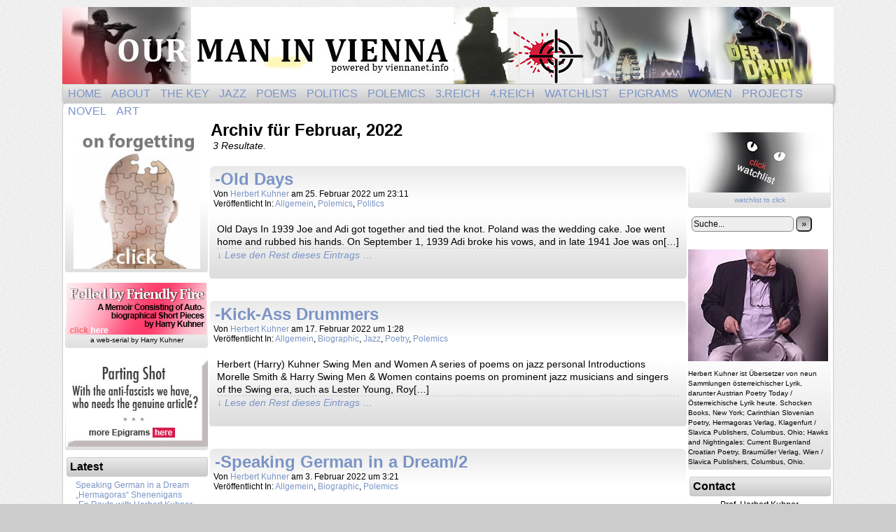

--- FILE ---
content_type: text/html; charset=UTF-8
request_url: http://www.viennanet.info/?m=202202
body_size: 46198
content:
<!DOCTYPE html>
<html xmlns="http://www.w3.org/1999/xhtml" lang="de"> 
<head>
	<meta http-equiv="Content-Type" content="text/html; charset=UTF-8" />
	<link rel="stylesheet" href="http://www.viennanet.info/wp-content/themes/comicpress/style.css" type="text/css" media="screen" />
	<link rel="pingback" href="http://www.viennanet.info/xmlrpc.php" />
	<meta name="ComicPress" content="4.4" />
<title>Februar 2022 &#8211; Our Man in Vienna</title>
<link rel='dns-prefetch' href='//cdn.jsdelivr.net' />
<link rel='dns-prefetch' href='//s.w.org' />
<link rel="alternate" type="application/rss+xml" title="Our Man in Vienna &raquo; Feed" href="http://www.viennanet.info/?feed=rss2" />
		<script type="text/javascript">
			window._wpemojiSettings = {"baseUrl":"https:\/\/s.w.org\/images\/core\/emoji\/2.3\/72x72\/","ext":".png","svgUrl":"https:\/\/s.w.org\/images\/core\/emoji\/2.3\/svg\/","svgExt":".svg","source":{"concatemoji":"http:\/\/www.viennanet.info\/wp-includes\/js\/wp-emoji-release.min.js?ver=4.8.25"}};
			!function(t,a,e){var r,i,n,o=a.createElement("canvas"),l=o.getContext&&o.getContext("2d");function c(t){var e=a.createElement("script");e.src=t,e.defer=e.type="text/javascript",a.getElementsByTagName("head")[0].appendChild(e)}for(n=Array("flag","emoji4"),e.supports={everything:!0,everythingExceptFlag:!0},i=0;i<n.length;i++)e.supports[n[i]]=function(t){var e,a=String.fromCharCode;if(!l||!l.fillText)return!1;switch(l.clearRect(0,0,o.width,o.height),l.textBaseline="top",l.font="600 32px Arial",t){case"flag":return(l.fillText(a(55356,56826,55356,56819),0,0),e=o.toDataURL(),l.clearRect(0,0,o.width,o.height),l.fillText(a(55356,56826,8203,55356,56819),0,0),e===o.toDataURL())?!1:(l.clearRect(0,0,o.width,o.height),l.fillText(a(55356,57332,56128,56423,56128,56418,56128,56421,56128,56430,56128,56423,56128,56447),0,0),e=o.toDataURL(),l.clearRect(0,0,o.width,o.height),l.fillText(a(55356,57332,8203,56128,56423,8203,56128,56418,8203,56128,56421,8203,56128,56430,8203,56128,56423,8203,56128,56447),0,0),e!==o.toDataURL());case"emoji4":return l.fillText(a(55358,56794,8205,9794,65039),0,0),e=o.toDataURL(),l.clearRect(0,0,o.width,o.height),l.fillText(a(55358,56794,8203,9794,65039),0,0),e!==o.toDataURL()}return!1}(n[i]),e.supports.everything=e.supports.everything&&e.supports[n[i]],"flag"!==n[i]&&(e.supports.everythingExceptFlag=e.supports.everythingExceptFlag&&e.supports[n[i]]);e.supports.everythingExceptFlag=e.supports.everythingExceptFlag&&!e.supports.flag,e.DOMReady=!1,e.readyCallback=function(){e.DOMReady=!0},e.supports.everything||(r=function(){e.readyCallback()},a.addEventListener?(a.addEventListener("DOMContentLoaded",r,!1),t.addEventListener("load",r,!1)):(t.attachEvent("onload",r),a.attachEvent("onreadystatechange",function(){"complete"===a.readyState&&e.readyCallback()})),(r=e.source||{}).concatemoji?c(r.concatemoji):r.wpemoji&&r.twemoji&&(c(r.twemoji),c(r.wpemoji)))}(window,document,window._wpemojiSettings);
		</script>
		<style type="text/css">
img.wp-smiley,
img.emoji {
	display: inline !important;
	border: none !important;
	box-shadow: none !important;
	height: 1em !important;
	width: 1em !important;
	margin: 0 .07em !important;
	vertical-align: -0.1em !important;
	background: none !important;
	padding: 0 !important;
}
</style>
<link rel='stylesheet' id='cptch_stylesheet-css'  href='http://www.viennanet.info/wp-content/plugins/captcha/css/front_end_style.css?ver=4.4.5' type='text/css' media='all' />
<link rel='stylesheet' id='dashicons-css'  href='http://www.viennanet.info/wp-includes/css/dashicons.min.css?ver=4.8.25' type='text/css' media='all' />
<link rel='stylesheet' id='cptch_desktop_style-css'  href='http://www.viennanet.info/wp-content/plugins/captcha/css/desktop_style.css?ver=4.4.5' type='text/css' media='all' />
<link rel='stylesheet' id='bfa-font-awesome-css'  href='//cdn.jsdelivr.net/fontawesome/4.7.0/css/font-awesome.min.css?ver=4.7.0' type='text/css' media='all' />
<link rel='stylesheet' id='wp-featherlight-css'  href='http://www.viennanet.info/wp-content/plugins/wp-featherlight/css/wp-featherlight.min.css?ver=1.2.0' type='text/css' media='all' />
<script type='text/javascript' src='http://www.viennanet.info/wp-includes/js/jquery/jquery.js?ver=1.12.4'></script>
<script type='text/javascript' src='http://www.viennanet.info/wp-includes/js/jquery/jquery-migrate.min.js?ver=1.4.1'></script>
<script type='text/javascript' src='http://www.viennanet.info/wp-content/themes/comicpress/js/ddsmoothmenu.js?ver=4.8.25'></script>
<script type='text/javascript' src='http://www.viennanet.info/wp-content/themes/comicpress/js/menubar.js?ver=4.8.25'></script>
<script type='text/javascript' src='http://www.viennanet.info/wp-content/plugins/wp-image-zoooom/assets/js/jquery.image_zoom.min.js?ver=1.21'></script>
<script type='text/javascript'>
/* <![CDATA[ */
var IZ = {"with_woocommerce":"0","exchange_thumbnails":"1","woo_categories":"0","enable_mobile":"","options":{"lensShape":"square","lensSize":200,"lensBorderSize":1,"lensBorderColour":"#ffffff","borderRadius":0,"cursor":"default","zoomWindowWidth":400,"zoomWindowHeight":360,"zoomWindowOffsetx":10,"borderSize":1,"borderColour":"#888888","zoomWindowShadow":4,"lensFadeIn":0.5,"lensFadeOut":0.5,"zoomWindowFadeIn":0.5,"zoomWindowFadeOut":0.5,"easingAmount":12,"tint":"true","tintColour":"#ffffff","tintOpacity":0.1},"woo_slider":"0"};
/* ]]> */
</script>
<script type='text/javascript' src='http://www.viennanet.info/wp-content/plugins/wp-image-zoooom/assets/js/image_zoom-init.js?ver=1.21'></script>
<link rel="EditURI" type="application/rsd+xml" title="RSD" href="http://www.viennanet.info/xmlrpc.php?rsd" />
<link rel="wlwmanifest" type="application/wlwmanifest+xml" href="http://www.viennanet.info/wp-includes/wlwmanifest.xml" /> 
<meta name="generator" content="WordPress 4.8.25" />
<style data-context="foundation-flickity-css">/*! Flickity v2.0.2
http://flickity.metafizzy.co
---------------------------------------------- */.flickity-enabled{position:relative}.flickity-enabled:focus{outline:0}.flickity-viewport{overflow:hidden;position:relative;height:100%}.flickity-slider{position:absolute;width:100%;height:100%}.flickity-enabled.is-draggable{-webkit-tap-highlight-color:transparent;tap-highlight-color:transparent;-webkit-user-select:none;-moz-user-select:none;-ms-user-select:none;user-select:none}.flickity-enabled.is-draggable .flickity-viewport{cursor:move;cursor:-webkit-grab;cursor:grab}.flickity-enabled.is-draggable .flickity-viewport.is-pointer-down{cursor:-webkit-grabbing;cursor:grabbing}.flickity-prev-next-button{position:absolute;top:50%;width:44px;height:44px;border:none;border-radius:50%;background:#fff;background:hsla(0,0%,100%,.75);cursor:pointer;-webkit-transform:translateY(-50%);transform:translateY(-50%)}.flickity-prev-next-button:hover{background:#fff}.flickity-prev-next-button:focus{outline:0;box-shadow:0 0 0 5px #09F}.flickity-prev-next-button:active{opacity:.6}.flickity-prev-next-button.previous{left:10px}.flickity-prev-next-button.next{right:10px}.flickity-rtl .flickity-prev-next-button.previous{left:auto;right:10px}.flickity-rtl .flickity-prev-next-button.next{right:auto;left:10px}.flickity-prev-next-button:disabled{opacity:.3;cursor:auto}.flickity-prev-next-button svg{position:absolute;left:20%;top:20%;width:60%;height:60%}.flickity-prev-next-button .arrow{fill:#333}.flickity-page-dots{position:absolute;width:100%;bottom:-25px;padding:0;margin:0;list-style:none;text-align:center;line-height:1}.flickity-rtl .flickity-page-dots{direction:rtl}.flickity-page-dots .dot{display:inline-block;width:10px;height:10px;margin:0 8px;background:#333;border-radius:50%;opacity:.25;cursor:pointer}.flickity-page-dots .dot.is-selected{opacity:1}</style><style data-context="foundation-slideout-css">.slideout-menu{position:fixed;left:0;top:0;bottom:0;right:auto;z-index:0;width:256px;overflow-y:auto;-webkit-overflow-scrolling:touch;display:none}.slideout-menu.pushit-right{left:auto;right:0}.slideout-panel{position:relative;z-index:1;will-change:transform}.slideout-open,.slideout-open .slideout-panel,.slideout-open body{overflow:hidden}.slideout-open .slideout-menu{display:block}.pushit{display:none}</style><!--Customizer CSS-->
<style type="text/css">
	#page { width: 1102px; max-width: 1102px; }
	#add-width { width: 12px; }
	#content-column { width: 682px; max-width: 100%; }
	#sidebar-right { width: 204px; }
	#sidebar-left { width: 204px; }
	#menubar-wrapper { background-color: #f7df27!important; }
	.menu ul li ul li a { background-color: #9bb70c!important; }
	#breadcrumb-wrapper { color: #000000!important; }
	a:link, a:visited { color: #7b94c6!important; }
	a:hover { color: #e04384!important; }
</style>
<!--/Customizer CSS-->
      <style type="text/css">
	#header { width: 1102px; height: 110px; background: url('http://www.viennanet.info/wp-content/uploads/2017/11/header_ourMan_2017.jpg') top center no-repeat; overflow: hidden; }
	#header h1 { padding: 0; }
	#header h1 a { display: block; width: 1102px; height: 110px; text-indent: -9999px; }
	.header-info, .header-info h1 a { padding: 0; }
</style>
	<style>.ios7.web-app-mode.has-fixed header{ background-color: rgba(209,50,55,.88);}</style></head>

<body class="archive date wp-featherlight-captions user-guest chrome am night sat layout-3c scheme-ceasel">
<div id="page-wrap">
	<div id="page">
		<header id="header">
			<div class="header-info">
				<h1><a href="http://www.viennanet.info">Our Man in Vienna</a></h1>
				<div class="description">powered by viennanet.info</div>
			</div>
						<div class="clear"></div>
		</header>

		<div id="menubar-wrapper">
			<div class="menu-container">
								<div class="menu"><ul>
<li class="page_item page-item-2"><a href="http://www.viennanet.info/?page_id=2">Home</a></li>
<li class="page_item page-item-17"><a href="http://www.viennanet.info/?page_id=17">About</a></li>
<li class="page_item page-item-212"><a href="http://www.viennanet.info/?page_id=212">The Key</a></li>
<li class="page_item page-item-23"><a href="http://www.viennanet.info/?page_id=23">Jazz</a></li>
<li class="page_item page-item-93"><a href="http://www.viennanet.info/?page_id=93">Poems</a></li>
<li class="page_item page-item-55"><a href="http://www.viennanet.info/?page_id=55">Politics</a></li>
<li class="page_item page-item-30"><a href="http://www.viennanet.info/?page_id=30">Polemics</a></li>
<li class="page_item page-item-59"><a href="http://www.viennanet.info/?page_id=59">3.Reich</a></li>
<li class="page_item page-item-62"><a href="http://www.viennanet.info/?page_id=62">4.Reich</a></li>
<li class="page_item page-item-68"><a href="http://www.viennanet.info/?page_id=68">Watchlist</a></li>
<li class="page_item page-item-75"><a href="http://www.viennanet.info/?page_id=75">Epigrams</a></li>
<li class="page_item page-item-78"><a href="http://www.viennanet.info/?page_id=78">Women</a></li>
<li class="page_item page-item-83"><a href="http://www.viennanet.info/?page_id=83">Projects</a></li>
<li class="page_item page-item-88"><a href="http://www.viennanet.info/?page_id=88">Novel</a></li>
<li class="page_item page-item-119"><a href="http://www.viennanet.info/?page_id=119">ART</a></li>
</ul></div>
				<div class="menunav">
																			</div>
				<div class="clear"></div>
			</div>
			<div class="clear"></div>
		</div>
	<div id="content-wrapper">
	
			
	<div id="subcontent-wrapper">
<div id="sidebar-left">
    <div class="sidebar">
    <div id="black-studio-tinymce-33" class="widget widget_black_studio_tinymce">
<div class="widget-content">
<div class="textwidget"><p><a href="http://www.viennanet.info/?page_id=2"><img class="wp-image-441 aligncenter" src="http://www.viennanet.info/wp-content/uploads/2018/01/on-forgetting.jpg" alt="" width="181" height="195" /></a></p>
</div></div>
<div class="clear"></div>
</div>
<div id="black-studio-tinymce-15" class="widget widget_black_studio_tinymce">
<div class="widget-content">
<div class="textwidget"><p style="text-align: center;"><a href="http://www.harrykuhner.at/" target="_blank" rel="noopener"><img class="alignnone size-full wp-image-133 aligncenter" src="http://www.viennanet.info/wp-content/uploads/2017/11/Felled_by_friendly_fire_Harry_Kuhner.jpg" alt="" width="200" height="74" /></a><span style="font-family: arial,helvetica,sans-serif; font-size: 10px;"> a web-serial by Harry Kuhner</span></p>
</div></div>
<div class="clear"></div>
</div>
<div id="black-studio-tinymce-36" class="widget widget_black_studio_tinymce">
<div class="widget-content">
<div class="textwidget"><p><a href="http://www.viennanet.info/?page_id=75"><img class="aligncenter size-full wp-image-659" src="http://www.viennanet.info/wp-content/uploads/2018/03/Parting.Shot_Harry.Kuhner.jpg" alt="" width="203" height="126" /></a></p>
</div></div>
<div class="clear"></div>
</div>
		<div id="recent-posts-4" class="widget widget_recent_entries">
<div class="widget-content">
		<h2 class="widget-title">Latest</h2>
		<ul>
					<li>
				<a href="http://www.viennanet.info/?p=2256">Speaking German in a Dream</a>
						</li>
					<li>
				<a href="http://www.viennanet.info/?p=2253">&#8222;Hermagoras&#8220; Shenenigans</a>
						</li>
					<li>
				<a href="http://www.viennanet.info/?p=2218">-En Route with Herbert Kuhner (The Movie)</a>
						</li>
					<li>
				<a href="http://www.viennanet.info/?p=2210">-Harry`s Film Impressions (35)</a>
						</li>
					<li>
				<a href="http://www.viennanet.info/?p=2208">-Dictators and Good Deeds</a>
						</li>
					<li>
				<a href="http://www.viennanet.info/?p=2204">-Dick to Henry the Kiss (of Death)</a>
						</li>
					<li>
				<a href="http://www.viennanet.info/?p=2196">-A Monster</a>
						</li>
					<li>
				<a href="http://www.viennanet.info/?p=2179">-Harry VRB Martin Luksan</a>
						</li>
					<li>
				<a href="http://www.viennanet.info/?p=2170">-The Way We Want it to Be</a>
						</li>
					<li>
				<a href="http://www.viennanet.info/?p=2161">-Being Partisan</a>
						</li>
					<li>
				<a href="http://www.viennanet.info/?p=2152">-Vjera Vitošević (Montenegro)</a>
						</li>
					<li>
				<a href="http://www.viennanet.info/?p=2138">-Speaking German in a Dream/3</a>
						</li>
					<li>
				<a href="http://www.viennanet.info/?p=2128">-Samuel Greenberg Austro-American Poet</a>
						</li>
					<li>
				<a href="http://www.viennanet.info/?p=2123">-Democracy in Action</a>
						</li>
					<li>
				<a href="http://www.viennanet.info/?p=2091">-Jehovah &#038; Job Redux</a>
						</li>
					<li>
				<a href="http://www.viennanet.info/?p=2084">-Utter Foolishness</a>
						</li>
					<li>
				<a href="http://www.viennanet.info/?p=2077">-﻿Trump and DeSantis</a>
						</li>
					<li>
				<a href="http://www.viennanet.info/?p=2070">-The Supremes</a>
						</li>
					<li>
				<a href="http://www.viennanet.info/?p=2057">-Shooting Up he Place</a>
						</li>
					<li>
				<a href="http://www.viennanet.info/?p=2045">-Rušimo granice | Überwinden wir Grenzen | Breaking down Borders</a>
						</li>
					<li>
				<a href="http://www.viennanet.info/?p=2037">-Supreme Leaking</a>
						</li>
					<li>
				<a href="http://www.viennanet.info/?p=2030">-Past and Present Deeds Are Placed in Proper Perspective</a>
						</li>
					<li>
				<a href="http://www.viennanet.info/?p=2022">-Pan Putin</a>
						</li>
					<li>
				<a href="http://www.viennanet.info/?p=2006">-Old Days</a>
						</li>
					<li>
				<a href="http://www.viennanet.info/?p=1999">-Kick-Ass Drummers</a>
						</li>
					<li>
				<a href="http://www.viennanet.info/?p=1982">-Speaking German in a Dream/2</a>
						</li>
					<li>
				<a href="http://www.viennanet.info/?p=1975">-The Pope and Dogs and Cats</a>
						</li>
					<li>
				<a href="http://www.viennanet.info/?p=1972">-Democracy in Action</a>
						</li>
					<li>
				<a href="http://www.viennanet.info/?p=1955">-Hans Reiter</a>
						</li>
					<li>
				<a href="http://www.viennanet.info/?p=1951">-Whiteface</a>
						</li>
					<li>
				<a href="http://www.viennanet.info/?p=1937">-Speaking German in a Dream</a>
						</li>
					<li>
				<a href="http://www.viennanet.info/?p=1929">-Bush&#8230; Afghanistan</a>
						</li>
					<li>
				<a href="http://www.viennanet.info/?p=1927">-Three Guys in White Kaftans</a>
						</li>
					<li>
				<a href="http://www.viennanet.info/?p=1919">-Questions</a>
						</li>
					<li>
				<a href="http://www.viennanet.info/?p=1900">-Good-Bad Guys and Gals</a>
						</li>
					<li>
				<a href="http://www.viennanet.info/?p=1886">-Ten Austrian Jewish Women Poets</a>
						</li>
					<li>
				<a href="http://www.viennanet.info/?p=1880">-TANGO-KONTINUUM (Edition Tarantel)</a>
						</li>
					<li>
				<a href="http://www.viennanet.info/?p=1872">-Off Limits for European Pizza-Lovers</a>
						</li>
					<li>
				<a href="http://www.viennanet.info/?p=1865">-Don and Ron &#8211; Polly-Andrews</a>
						</li>
					<li>
				<a href="http://www.viennanet.info/?p=1857">-Don the Don and His Gal</a>
						</li>
					<li>
				<a href="http://www.viennanet.info/?p=1842">-Clamoring at the Southern Gates</a>
						</li>
					<li>
				<a href="http://www.viennanet.info/?p=1832">-A Poem from a New Book by David B. Axelrod</a>
						</li>
					<li>
				<a href="http://www.viennanet.info/?p=1830">-Shooting Up the Place</a>
						</li>
					<li>
				<a href="http://www.viennanet.info/?p=1825">-The Golden Anniversary of the Annexation</a>
						</li>
					<li>
				<a href="http://www.viennanet.info/?p=1812">-A Day in the Park</a>
						</li>
					<li>
				<a href="http://www.viennanet.info/?p=1801">&#8211;Harry`s Film Impressions (35)</a>
						</li>
					<li>
				<a href="http://www.viennanet.info/?p=1784">-THE ART OF BEING TOO JEWISH</a>
						</li>
					<li>
				<a href="http://www.viennanet.info/?p=1774">-Dancing2</a>
						</li>
					<li>
				<a href="http://www.viennanet.info/?p=1759">-“Fine People”</a>
						</li>
					<li>
				<a href="http://www.viennanet.info/?p=1750">-DON and the POLICE</a>
						</li>
					<li>
				<a href="http://www.viennanet.info/?p=1739">-Heine</a>
						</li>
					<li>
				<a href="http://www.viennanet.info/?p=1728">-Dancing</a>
						</li>
					<li>
				<a href="http://www.viennanet.info/?p=1718">-The Key</a>
						</li>
					<li>
				<a href="http://www.viennanet.info/?p=1703">-A White Knight, an Elderly Damsel and Three Black Brigands</a>
						</li>
					<li>
				<a href="http://www.viennanet.info/?p=1663">﻿-Ebner and Intermediaries</a>
						</li>
					<li>
				<a href="http://www.viennanet.info/?p=1647">-Epigrams</a>
						</li>
					<li>
				<a href="http://www.viennanet.info/?p=1631">-Hitler Meets the Mufti and Otto Mühl</a>
						</li>
					<li>
				<a href="http://www.viennanet.info/?p=1618">-Peter Handke and Srebrenica</a>
						</li>
					<li>
				<a href="http://www.viennanet.info/?p=1611">-Timeless Padhi</a>
						</li>
					<li>
				<a href="http://www.viennanet.info/?p=1597">-Too Much Cotton</a>
						</li>
					<li>
				<a href="http://www.viennanet.info/?p=1566">-Interdenominational Occurrences</a>
						</li>
					<li>
				<a href="http://www.viennanet.info/?p=1552">-Überkonfessionelle Ereignisse</a>
						</li>
					<li>
				<a href="http://www.viennanet.info/?p=1542">-Es ist alles so kompliziert (© Martin Luksan)</a>
						</li>
					<li>
				<a href="http://www.viennanet.info/?p=1533">-“Fine” Klu-Kluxers and Others</a>
						</li>
					<li>
				<a href="http://www.viennanet.info/?p=1522">-Harry`s Film Impressions (34)</a>
						</li>
					<li>
				<a href="http://www.viennanet.info/?p=1513">-Harry`s Film Impressions (33)</a>
						</li>
					<li>
				<a href="http://www.viennanet.info/?p=1501">-What’s the Difference? and Other Political Aspects</a>
						</li>
					<li>
				<a href="http://www.viennanet.info/?p=1494">-VALIE EXPORT Goes Guggeheim &#038; Jewish Museum</a>
						</li>
					<li>
				<a href="http://www.viennanet.info/?p=1480">-Willy, Herby and Harry: Better Late than Never</a>
						</li>
					<li>
				<a href="http://www.viennanet.info/?p=1454">-Harry`s Film Impressions (32)</a>
						</li>
					<li>
				<a href="http://www.viennanet.info/?p=1444">-Harry`s Film Impressions (31)</a>
						</li>
					<li>
				<a href="http://www.viennanet.info/?p=1428">-Samuel Laster, Founder &#038; Editor of “Die Jüdische”</a>
						</li>
					<li>
				<a href="http://www.viennanet.info/?p=1416">-Harry`s Film Impressions (30)</a>
						</li>
					<li>
				<a href="http://www.viennanet.info/?p=1407">-Harry`s Film Impressions (29)</a>
						</li>
					<li>
				<a href="http://www.viennanet.info/?p=1399">-Harry`s Film Impressions (28)</a>
						</li>
					<li>
				<a href="http://www.viennanet.info/?p=1391">-Harry`s Film Impressions (27)</a>
						</li>
					<li>
				<a href="http://www.viennanet.info/?p=1388">-Henry and Polonius</a>
						</li>
					<li>
				<a href="http://www.viennanet.info/?p=1378">-Harry`s Film Impressions (26)</a>
						</li>
					<li>
				<a href="http://www.viennanet.info/?p=1374">-Pope Francis and Hitmen</a>
						</li>
					<li>
				<a href="http://www.viennanet.info/?p=1361">-Margarethe Herzele, Poet and Artist</a>
						</li>
					<li>
				<a href="http://www.viennanet.info/?p=1353">-Harry`s Film Impressions (25)</a>
						</li>
					<li>
				<a href="http://www.viennanet.info/?p=1341">-Harry`s Film Impressions (24)</a>
						</li>
					<li>
				<a href="http://www.viennanet.info/?p=1332">-Harry`s Film Impressions (23)</a>
						</li>
					<li>
				<a href="http://www.viennanet.info/?p=1317">-The Past and the Present in a Nutshell</a>
						</li>
					<li>
				<a href="http://www.viennanet.info/?p=1310">-Harry`s Film Impressions (22)</a>
						</li>
					<li>
				<a href="http://www.viennanet.info/?p=1303">-Harry`s Film Impressions (21)</a>
						</li>
					<li>
				<a href="http://www.viennanet.info/?p=1291">-Harry`s Film Impressions (20)</a>
						</li>
					<li>
				<a href="http://www.viennanet.info/?p=1286">-Harry`s Film Impressions (19)</a>
						</li>
					<li>
				<a href="http://www.viennanet.info/?p=1276">-Harry`s Film Impressions (18)</a>
						</li>
					<li>
				<a href="http://www.viennanet.info/?p=1272">-Bussing Bush</a>
						</li>
					<li>
				<a href="http://www.viennanet.info/?p=1260">-Harry`s Film Impressions (17)</a>
						</li>
					<li>
				<a href="http://www.viennanet.info/?p=1251">-Harry`s Film Impressions (16)</a>
						</li>
					<li>
				<a href="http://www.viennanet.info/?p=1242">-Harry`s Film Impressions (15)</a>
						</li>
					<li>
				<a href="http://www.viennanet.info/?p=1236">-Harry`s Film Impressions (14)</a>
						</li>
					<li>
				<a href="http://www.viennanet.info/?p=1226">-Harry`s Film Impressions (13)</a>
						</li>
					<li>
				<a href="http://www.viennanet.info/?p=1219">-Harry`s Film Impressions (12)</a>
						</li>
					<li>
				<a href="http://www.viennanet.info/?p=1214">-Harry`s Film Impressions (11)</a>
						</li>
					<li>
				<a href="http://www.viennanet.info/?p=1211">-ONEOFUS</a>
						</li>
					<li>
				<a href="http://www.viennanet.info/?p=1195">-Events</a>
						</li>
					<li>
				<a href="http://www.viennanet.info/?p=1185">-Happy Holidays</a>
						</li>
				</ul>
		</div>
<div class="clear"></div>
</div>
		<div id="black-studio-tinymce-37" class="widget widget_black_studio_tinymce">
<div class="widget-content">
<div class="textwidget"><p><a href="http://www.wienerblut.info/?p=579" target="_blank" rel="noopener"><img class="size-full wp-image-803 alignleft" src="http://www.viennanet.info/wp-content/uploads/2018/06/request_third.reich_.recycling.jpg" alt="" width="200" height="230" /></a></p>
</div></div>
<div class="clear"></div>
</div>
<div id="black-studio-tinymce-14" class="widget widget_black_studio_tinymce">
<div class="widget-content">
<h2 class="widget-title">Links</h2>
<div class="textwidget"><p><a href="http://www.wienerblut.info/">   Wienerblut</a><br />
<a href="http://www.harrykuhner.at/">   Harry´s Memoir</a><br />
<a href="http://www.poetrybay.com/" target="_blank" rel="noopener">   Poetrybay</a><br />
<a href="http://www.poetrydoctor.org/" target="_blank" rel="noopener">   David B. Axelrod</a><br />
<a href="http://www.ml-vrb.at/" target="_blank" rel="noopener">   Martin Luksan<br />
</a><a href="http://www.proverbis.at/" target="_blank" rel="noopener">   Proverbis<br />
</a>   <a href="http://www.juedische.at/" target="_blank" rel="noopener">Die Jüdische<br />
</a><a href="https://padhiland.at/" target="_blank" rel="noopener">  Padhiland</a><a href="http://www.juedische.at/" target="_blank" rel="noopener"></a></p>
</div></div>
<div class="clear"></div>
</div>
<div id="black-studio-tinymce-22" class="widget widget_black_studio_tinymce">
<div class="widget-content">
<div class="textwidget"><p><img class="alignnone size-full wp-image-189" src="http://www.viennanet.info/wp-content/uploads/2017/11/Enroute-with-Harry-Kuhner.jpg" alt="" width="200" height="257" /></p>
</div></div>
<div class="clear"></div>
</div>
<div id="archives-4" class="widget widget_archive">
<div class="widget-content">
<h2 class="widget-title">Archives</h2>
		<ul>
			<li><a href='http://www.viennanet.info/?m=202411'>November 2024</a></li>
	<li><a href='http://www.viennanet.info/?m=202410'>Oktober 2024</a></li>
	<li><a href='http://www.viennanet.info/?m=202312'>Dezember 2023</a></li>
	<li><a href='http://www.viennanet.info/?m=202311'>November 2023</a></li>
	<li><a href='http://www.viennanet.info/?m=202307'>Juli 2023</a></li>
	<li><a href='http://www.viennanet.info/?m=202305'>Mai 2023</a></li>
	<li><a href='http://www.viennanet.info/?m=202302'>Februar 2023</a></li>
	<li><a href='http://www.viennanet.info/?m=202301'>Januar 2023</a></li>
	<li><a href='http://www.viennanet.info/?m=202211'>November 2022</a></li>
	<li><a href='http://www.viennanet.info/?m=202209'>September 2022</a></li>
	<li><a href='http://www.viennanet.info/?m=202207'>Juli 2022</a></li>
	<li><a href='http://www.viennanet.info/?m=202206'>Juni 2022</a></li>
	<li><a href='http://www.viennanet.info/?m=202205'>Mai 2022</a></li>
	<li><a href='http://www.viennanet.info/?m=202203'>März 2022</a></li>
	<li><a href='http://www.viennanet.info/?m=202202'>Februar 2022</a></li>
	<li><a href='http://www.viennanet.info/?m=202201'>Januar 2022</a></li>
	<li><a href='http://www.viennanet.info/?m=202111'>November 2021</a></li>
	<li><a href='http://www.viennanet.info/?m=202110'>Oktober 2021</a></li>
	<li><a href='http://www.viennanet.info/?m=202108'>August 2021</a></li>
	<li><a href='http://www.viennanet.info/?m=202107'>Juli 2021</a></li>
	<li><a href='http://www.viennanet.info/?m=202106'>Juni 2021</a></li>
	<li><a href='http://www.viennanet.info/?m=202105'>Mai 2021</a></li>
	<li><a href='http://www.viennanet.info/?m=202104'>April 2021</a></li>
	<li><a href='http://www.viennanet.info/?m=202103'>März 2021</a></li>
	<li><a href='http://www.viennanet.info/?m=202102'>Februar 2021</a></li>
	<li><a href='http://www.viennanet.info/?m=202101'>Januar 2021</a></li>
	<li><a href='http://www.viennanet.info/?m=202012'>Dezember 2020</a></li>
	<li><a href='http://www.viennanet.info/?m=202011'>November 2020</a></li>
	<li><a href='http://www.viennanet.info/?m=202009'>September 2020</a></li>
	<li><a href='http://www.viennanet.info/?m=202008'>August 2020</a></li>
	<li><a href='http://www.viennanet.info/?m=202006'>Juni 2020</a></li>
	<li><a href='http://www.viennanet.info/?m=202004'>April 2020</a></li>
	<li><a href='http://www.viennanet.info/?m=202003'>März 2020</a></li>
	<li><a href='http://www.viennanet.info/?m=202002'>Februar 2020</a></li>
	<li><a href='http://www.viennanet.info/?m=202001'>Januar 2020</a></li>
	<li><a href='http://www.viennanet.info/?m=201912'>Dezember 2019</a></li>
	<li><a href='http://www.viennanet.info/?m=201911'>November 2019</a></li>
	<li><a href='http://www.viennanet.info/?m=201910'>Oktober 2019</a></li>
	<li><a href='http://www.viennanet.info/?m=201909'>September 2019</a></li>
	<li><a href='http://www.viennanet.info/?m=201908'>August 2019</a></li>
	<li><a href='http://www.viennanet.info/?m=201907'>Juli 2019</a></li>
	<li><a href='http://www.viennanet.info/?m=201906'>Juni 2019</a></li>
	<li><a href='http://www.viennanet.info/?m=201905'>Mai 2019</a></li>
	<li><a href='http://www.viennanet.info/?m=201904'>April 2019</a></li>
	<li><a href='http://www.viennanet.info/?m=201903'>März 2019</a></li>
	<li><a href='http://www.viennanet.info/?m=201902'>Februar 2019</a></li>
	<li><a href='http://www.viennanet.info/?m=201901'>Januar 2019</a></li>
	<li><a href='http://www.viennanet.info/?m=201812'>Dezember 2018</a></li>
	<li><a href='http://www.viennanet.info/?m=201811'>November 2018</a></li>
	<li><a href='http://www.viennanet.info/?m=201810'>Oktober 2018</a></li>
	<li><a href='http://www.viennanet.info/?m=201809'>September 2018</a></li>
	<li><a href='http://www.viennanet.info/?m=201808'>August 2018</a></li>
	<li><a href='http://www.viennanet.info/?m=201807'>Juli 2018</a></li>
	<li><a href='http://www.viennanet.info/?m=201806'>Juni 2018</a></li>
	<li><a href='http://www.viennanet.info/?m=201805'>Mai 2018</a></li>
	<li><a href='http://www.viennanet.info/?m=201804'>April 2018</a></li>
	<li><a href='http://www.viennanet.info/?m=201803'>März 2018</a></li>
	<li><a href='http://www.viennanet.info/?m=201802'>Februar 2018</a></li>
	<li><a href='http://www.viennanet.info/?m=201801'>Januar 2018</a></li>
	<li><a href='http://www.viennanet.info/?m=201712'>Dezember 2017</a></li>
	<li><a href='http://www.viennanet.info/?m=201711'>November 2017</a></li>
		</ul>
		</div>
<div class="clear"></div>
</div>
<div id="categories-4" class="widget widget_categories">
<div class="widget-content">
<h2 class="widget-title">Categories</h2>
		<ul>
	<li class="cat-item cat-item-1"><a href="http://www.viennanet.info/?cat=1" >Allgemein</a>
</li>
	<li class="cat-item cat-item-13"><a href="http://www.viennanet.info/?cat=13" >Biographic</a>
</li>
	<li class="cat-item cat-item-9"><a href="http://www.viennanet.info/?cat=9" >Epigrams</a>
</li>
	<li class="cat-item cat-item-12"><a href="http://www.viennanet.info/?cat=12" >Film</a>
</li>
	<li class="cat-item cat-item-8"><a href="http://www.viennanet.info/?cat=8" >Jazz</a>
</li>
	<li class="cat-item cat-item-7"><a href="http://www.viennanet.info/?cat=7" >Poetry</a>
</li>
	<li class="cat-item cat-item-2"><a href="http://www.viennanet.info/?cat=2" >Polemics</a>
</li>
	<li class="cat-item cat-item-3"><a href="http://www.viennanet.info/?cat=3" >Politics</a>
</li>
	<li class="cat-item cat-item-4"><a href="http://www.viennanet.info/?cat=4" >Reviews</a>
</li>
	<li class="cat-item cat-item-11"><a href="http://www.viennanet.info/?cat=11" >Satire</a>
</li>
	<li class="cat-item cat-item-5"><a href="http://www.viennanet.info/?cat=5" >Text</a>
</li>
	<li class="cat-item cat-item-10"><a href="http://www.viennanet.info/?cat=10" >Translation</a>
</li>
	<li class="cat-item cat-item-6"><a href="http://www.viennanet.info/?cat=6" >Translations</a>
</li>
		</ul>
</div>
<div class="clear"></div>
</div>
<div id="meta-4" class="widget widget_meta">
<div class="widget-content">
<h2 class="widget-title">Meta</h2>
			<ul>
						<li><a href="http://www.viennanet.info/wp-login.php">Anmelden</a></li>
			<li><a href="http://www.viennanet.info/?feed=rss2">Beitrags-Feed (<abbr title="Really Simple Syndication">RSS</abbr>)</a></li>
			<li><a href="http://www.viennanet.info/?feed=comments-rss2">Kommentare als <abbr title="Really Simple Syndication">RSS</abbr></a></li>
			<li><a href="https://de.wordpress.org/" title="Powered by WordPress, state-of-the-art semantic personal publishing platform.">WordPress.org</a></li>			</ul>
			</div>
<div class="clear"></div>
</div>
<div id="xt_visitor_counter-4" class="widget widget_xt_visitor_counter">
<div class="widget-content">
<link rel='stylesheet' type='text/css' href='http://www.viennanet.info/wp-content/plugins/xt-visitor-counter/styles/css/default.css' />	<div id='mvcwid' style='text-align: Left; '>
	<div id="xtvccount"><img src='http://www.viennanet.info/wp-content/plugins/xt-visitor-counter/styles/image/web/5.gif' alt='5'><img src='http://www.viennanet.info/wp-content/plugins/xt-visitor-counter/styles/image/web/2.gif' alt='2'><img src='http://www.viennanet.info/wp-content/plugins/xt-visitor-counter/styles/image/web/5.gif' alt='5'><img src='http://www.viennanet.info/wp-content/plugins/xt-visitor-counter/styles/image/web/3.gif' alt='3'><img src='http://www.viennanet.info/wp-content/plugins/xt-visitor-counter/styles/image/web/3.gif' alt='3'><img src='http://www.viennanet.info/wp-content/plugins/xt-visitor-counter/styles/image/web/8.gif' alt='8'></div>
	<div id="xtvctable">
		<div id="xtvcvisit" style='text-align: Left; '><img src='http://www.viennanet.info/wp-content/plugins/xt-visitor-counter/counter/mvcvisit.png'> Users Today : 436</div>
			<div id="xtvcyesterday" style='text-align: Left; '><img src='http://www.viennanet.info/wp-content/plugins/xt-visitor-counter/counter/mvcyesterday.png'> Users Yesterday : 135</div>
			<div id="xtvcmonth" style='text-align: Left; '><img src='http://www.viennanet.info/wp-content/plugins/xt-visitor-counter/counter/mvcmonth.png'> This Month : 7202</div>
			<div id="xtvcyear" style='text-align: Left; '><img src='http://www.viennanet.info/wp-content/plugins/xt-visitor-counter/counter/mvcyear.png'> This Year : 7202</div>
			<div id="xtvctotal" style='text-align: Left; '><img src='http://www.viennanet.info/wp-content/plugins/xt-visitor-counter/counter/mvctotal.png'> Total Users : 228338</div>
			<div id="xtvcviews" style='text-align: Left; '><img src='http://www.viennanet.info/wp-content/plugins/xt-visitor-counter/counter/mvctoday.png'> Views Today : 455</div>
			<div id="xtvctotalviews" style='text-align: Left; '><img src='http://www.viennanet.info/wp-content/plugins/xt-visitor-counter/counter/mvctotalviews.png'> Total views : 1963861</div>
			<div id="xtvconline" style='text-align: Left; '><img src='http://www.viennanet.info/wp-content/plugins/xt-visitor-counter/counter/mvconline.png'> Who's Online : 1</div>
		</div>
			

	</div>
	</div>
<div class="clear"></div>
</div>
    </div>
</div>
		<div id="content-column">
						<div id="content" class="narrowcolumn">
									<h2 class="page-title">Archiv für Februar, 2022</h2>
			<div class="archiveresults">3 Resultate.</div>
		<div class="clear"></div>
	<article id="post-2006" class="post-2006 post type-post status-publish format-standard hentry category-allgemein category-polemics category-politics uentry postonpage-1 odd post-author-herbert-kuhner">
	<div class="post-content">
						<div class="post-info">
			<h2 class="post-title"><a href="http://www.viennanet.info/?p=2006">-Old Days</a></h2>
			<div class="post-text">
				<span class="post-author">von <a href="http://www.viennanet.info/?author=1" rel="author">Herbert Kuhner</a></span>
<span class="posted-on">am&nbsp;</span><span class="post-date">25. Februar 2022</span>
<span class="posted-at">um&nbsp;</span><span class="post-time">23:11</span>
<div class="post-cat">Veröffentlicht in: <a href="http://www.viennanet.info/?cat=1" rel="category">Allgemein</a>, <a href="http://www.viennanet.info/?cat=2" rel="category">Polemics</a>, <a href="http://www.viennanet.info/?cat=3" rel="category">Politics</a></div>
			</div>
			<div class="clear"></div>
		</div>
		<div class="clear"></div>
		<div class="entry">
			<p>Old Days In 1939 Joe and Adi got together and tied the knot. Poland was the wedding cake. Joe went home and rubbed his hands. On September 1, 1939 Adi broke his vows, and in late 1941 Joe was on[&hellip;]<a class="more-link" href="http://www.viennanet.info/?p=2006">&darr; Lese den Rest dieses Eintrags &#8230;</a></p>
			<div class="clear"></div>
		</div>
		<div class="post-extras">
			<div class="post-tags"></div>
			<div class="clear"></div>
		</div>
				<div class="clear"></div>
	</div>
	<div class="clear"></div>
</article>
<article id="post-1999" class="post-1999 post type-post status-publish format-standard hentry category-allgemein category-biographic category-jazz category-poetry category-polemics uentry postonpage-2 even post-author-herbert-kuhner">
	<div class="post-content">
						<div class="post-info">
			<h2 class="post-title"><a href="http://www.viennanet.info/?p=1999">-Kick-Ass Drummers</a></h2>
			<div class="post-text">
				<span class="post-author">von <a href="http://www.viennanet.info/?author=1" rel="author">Herbert Kuhner</a></span>
<span class="posted-on">am&nbsp;</span><span class="post-date">17. Februar 2022</span>
<span class="posted-at">um&nbsp;</span><span class="post-time">1:28</span>
<div class="post-cat">Veröffentlicht in: <a href="http://www.viennanet.info/?cat=1" rel="category">Allgemein</a>, <a href="http://www.viennanet.info/?cat=13" rel="category">Biographic</a>, <a href="http://www.viennanet.info/?cat=8" rel="category">Jazz</a>, <a href="http://www.viennanet.info/?cat=7" rel="category">Poetry</a>, <a href="http://www.viennanet.info/?cat=2" rel="category">Polemics</a></div>
			</div>
			<div class="clear"></div>
		</div>
		<div class="clear"></div>
		<div class="entry">
			<p>Herbert (Harry) Kuhner Swing Men and Women A series of poems on jazz personal Introductions Morelle Smith &amp; Harry Swing Men &amp; Women contains poems on prominent jazz musicians and singers of the Swing era, such as Lester Young, Roy[&hellip;]<a class="more-link" href="http://www.viennanet.info/?p=1999">&darr; Lese den Rest dieses Eintrags &#8230;</a></p>
			<div class="clear"></div>
		</div>
		<div class="post-extras">
			<div class="post-tags"></div>
			<div class="clear"></div>
		</div>
				<div class="clear"></div>
	</div>
	<div class="clear"></div>
</article>
<article id="post-1982" class="post-1982 post type-post status-publish format-standard hentry category-allgemein category-biographic category-polemics uentry postonpage-3 odd post-author-herbert-kuhner">
	<div class="post-content">
						<div class="post-info">
			<h2 class="post-title"><a href="http://www.viennanet.info/?p=1982">-Speaking German in a Dream/2</a></h2>
			<div class="post-text">
				<span class="post-author">von <a href="http://www.viennanet.info/?author=1" rel="author">Herbert Kuhner</a></span>
<span class="posted-on">am&nbsp;</span><span class="post-date">3. Februar 2022</span>
<span class="posted-at">um&nbsp;</span><span class="post-time">3:21</span>
<div class="post-cat">Veröffentlicht in: <a href="http://www.viennanet.info/?cat=1" rel="category">Allgemein</a>, <a href="http://www.viennanet.info/?cat=13" rel="category">Biographic</a>, <a href="http://www.viennanet.info/?cat=2" rel="category">Polemics</a></div>
			</div>
			<div class="clear"></div>
		</div>
		<div class="clear"></div>
		<div class="entry">
			<p>Speaking German in a Dream (My subconscious cancels out courteous behavior.) &nbsp; What Language Do You Dream in I dream in English. I daydream in French. My nightmares are in German. &nbsp; Of all the mishaps and misadventures I have[&hellip;]<a class="more-link" href="http://www.viennanet.info/?p=1982">&darr; Lese den Rest dieses Eintrags &#8230;</a></p>
			<div class="clear"></div>
		</div>
		<div class="post-extras">
			<div class="post-tags"></div>
			<div class="clear"></div>
		</div>
				<div class="clear"></div>
	</div>
	<div class="clear"></div>
</article>
	<div class="clear"></div>
		

								</div>
		</div>
<div id="sidebar-right">
    <div class="sidebar">
        <div id="black-studio-tinymce-16" class="widget widget_black_studio_tinymce">
<div class="widget-content">
<div class="textwidget"><p style="text-align: center;"><a href="http://www.viennanet.info/?page_id=68"><img class="alignnone size-full wp-image-109" src="http://www.viennanet.info/wp-content/uploads/2017/11/WatchlistCLICK.jpg" alt="" width="200" height="86" /><br />
<span style="font-family: arial,helvetica,sans-serif; font-size: 10px;">watchlist to click</span></a></p>
</div></div>
<div class="clear"></div>
</div>
<div id="search-4" class="widget widget_search">
<div class="widget-content">
<form method="get" class="searchform" action="http://www.viennanet.info">
	<input type="text" value="Suche..." name="s" class="s-search" onfocus="this.value=(this.value=='Suche...') ? '' : this.value;" onblur="this.value=(this.value=='') ? 'Suche...' : this.value;" />
	<button type="submit">&raquo;</button>
</form>
<div class="clear"></div></div>
<div class="clear"></div>
</div>
<div id="black-studio-tinymce-17" class="widget widget_black_studio_tinymce">
<div class="widget-content">
<div class="textwidget"><p><span style="font-size: 8px;"><img class="size-full wp-image-37 alignleft" src="http://www.viennanet.info/wp-content/uploads/2017/11/HarryKuhner_drumming_s.jpg" alt="" width="200" height="160" /><span style="font-family: arial,helvetica,sans-serif; font-size: 10px;">Herbert Kuhner ist Übersetzer von neun Sammlungen österreichischer Lyrik, darunter Austrian Poetry Today / Österreichische Lyrik heute. Schocken Books, New York; Carinthian Slovenian Poetry, Hermagoras Verlag, Klagenfurt / Slavica Publishers, Columbus, Ohio; Hawks and Nightingales: Current Burgenland Croatian Poetry, Braumüller Verlag, Wien / Slavica Publishers, Columbus, Ohio.</span></span></p>
</div></div>
<div class="clear"></div>
</div>
<div id="black-studio-tinymce-30" class="widget widget_black_studio_tinymce">
<div class="widget-content">
<h2 class="widget-title">Contact</h2>
<div class="textwidget"><p style="text-align: center;">Prof. Herbert Kuhner<br />
Writer/Poet/Translator<br />
Gentzgasse 14/4/11<br />
1180 Vienna<br />
Austria<br />
emails: <a href="mailto:herbert.kuhner@chello.at" target="_blank" rel="noopener">herb<span style="background-color: #ffff99;">ert.kuhner@chello.at</span></a><br />
T +43 (0)1 4792469<br />
Mob +43 (0)676 6705302 (new)</p>
<p style="text-align: center;"><img class="alignnone size-full wp-image-226 aligncenter" src="http://www.viennanet.info/wp-content/uploads/2017/11/gentzgasse_1180_s.jpg" alt="" width="200" height="131" /><br />
<span style="font-size: 12px; font-family: arial, helvetica, sans-serif;">see also:</span><br />
<span style="font-size: 12px; font-family: arial, helvetica, sans-serif;"> <span style="background-color: #ffff99;"> <a href="http://www.wienerblut.info" target="_blank" rel="noopener">wienerblut</a></span> (third reich recycled)</span><br />
<span style="font-size: 12px; font-family: arial, helvetica, sans-serif;"> <span style="background-color: #ffff99;"> <a href="http://www.harrykuhner.at/" target="_blank" rel="noopener">www.harrykuhner.at</a></span> (Harry´s Memoir)</span></p>
</div></div>
<div class="clear"></div>
</div>
<div id="black-studio-tinymce-34" class="widget widget_black_studio_tinymce">
<div class="widget-content">
<div class="textwidget"><p style="text-align: center;"><a href="http://www.viennanet.info/?p=627"><strong>A Review of</strong><br />
Harry Kuhners Jazz Poetry<img class="aligncenter  wp-image-628" src="http://www.viennanet.info/wp-content/uploads/2018/03/ISBN-978-3-902838-20-9.jpg" alt="" width="188" height="313" /></a>click for more information</p>
</div></div>
<div class="clear"></div>
</div>
<div id="black-studio-tinymce-35" class="widget widget_black_studio_tinymce">
<div class="widget-content">
<div class="textwidget"><p style="text-align: center;"><a href="http://www.wienerblut.info/?p=525" target="_blank" rel="noopener"><img class="aligncenter size-full wp-image-653" src="http://www.viennanet.info/wp-content/uploads/2018/03/holy_cows_harry.kuhner.jpg" alt="" width="186" height="181" /></a><strong>click for more information</strong></p>
</div></div>
<div class="clear"></div>
</div>
<div id="black-studio-tinymce-38" class="widget widget_black_studio_tinymce">
<div class="widget-content">
<div class="textwidget"><p style="text-align: center;"><a href="http://www.viennanet.info/?page_id=88"><strong><span style="background-color: #ffff99;">excerpt: Assembly-Line Prince</span></strong>
</a><a href="http://www.viennanet.info/?p=1480"><img class="aligncenter size-full wp-image-1492" src="http://www.viennanet.info/wp-content/uploads/2019/10/H.Kuhner_Fließbandprinz.jpg" alt="" width="200" height="307" /></a><span style="font-size: 12px; background-color: #ffff99;"><a href="http://www.viennanet.info/?p=1480"><strong> click picture to find out more...</strong></a></span>

&nbsp;

&nbsp;

&nbsp;

&nbsp;

&nbsp;

&nbsp;

&nbsp;

&nbsp;

&nbsp;
<p style="text-align: center;"></p></div></div>
<div class="clear"></div>
</div>
    </div>
</div>		<div class="clear"></div>
	</div>
</div>
		<footer id="footer">
				<div id="footer-sidebar-wrapper">
				</div>
		<div class="clear"></div>
		<div id="footer-menubar-wrapper">
						<div class="clear"></div>
		</div>
		<p class="copyright-info">
&copy;2017-2024 <a href="http://www.viennanet.info">Our Man in Vienna</a> <span class="footer-pipe">|</span> Präsentiert von <a href="http://wordpress.org/">WordPress</a> mit <a href="http://frumph.net">ComicPress</a>
<span class="footer-subscribe"><span class="footer-pipe">|</span> Subscribe: <a href="http://www.viennanet.info/?feed=rss2">RSS</a>
</span>
<span class="footer-uptotop"><span class="footer-pipe">|</span> <a href="" onclick="scrollup(); return false;">Nach oben &uarr;</a></span>
</p>
			</footer>	
		</div> <!-- // #page -->
</div> <!-- / #page-wrap -->
<!-- Powered by WPtouch: 4.3.21 --><script type='text/javascript' src='http://www.viennanet.info/wp-content/themes/comicpress/js/scroll.js'></script>
<script type='text/javascript' src='http://www.viennanet.info/wp-content/themes/comicpress/js/cvi_text_lib.js'></script>
<script type='text/javascript' src='http://www.viennanet.info/wp-content/themes/comicpress/js/instant.js'></script>
<script type='text/javascript' src='http://www.viennanet.info/wp-content/plugins/wp-featherlight/js/wpFeatherlight.pkgd.min.js?ver=1.2.0'></script>
<script type='text/javascript' src='http://www.viennanet.info/wp-includes/js/wp-embed.min.js?ver=4.8.25'></script>
</body>
</html>